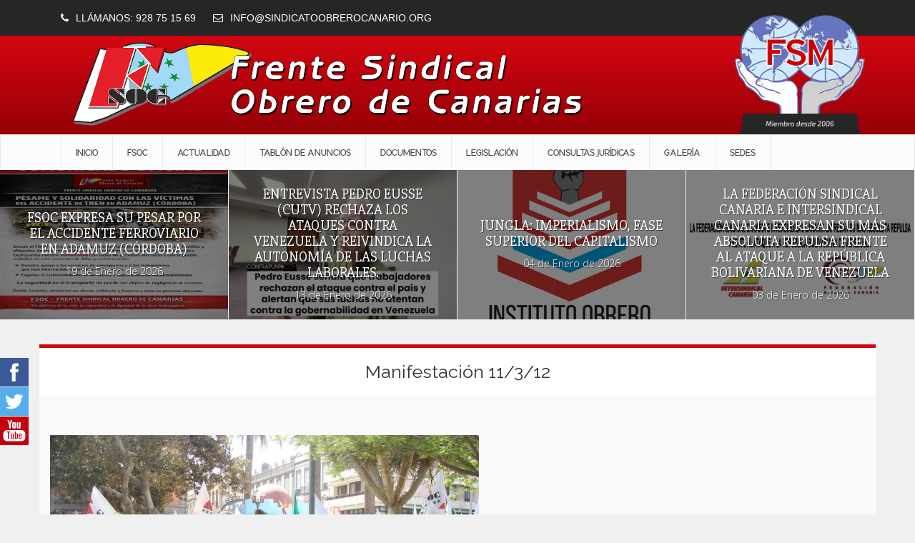

--- FILE ---
content_type: text/html; charset=utf-8
request_url: https://sindicatoobrerocanario.org/es/galeria/manifestacion-11312/6.html
body_size: 13250
content:
<!DOCTYPE html>
<html lang="en">
    <head>
        <meta charset="utf-8">
        <meta http-equiv="X-UA-Compatible" content="IE=edge">
        <meta name="viewport" content="width=device-width, initial-scale=1,  maximum-scale=1">
        <meta name="description" content="">
        <meta name="keywords" content="fsoc,frente sindical obrero de canarias,soc,sindicatos canarios,sindicalismo de clase">
                <!-- The above 3 meta tags *must* come first in the head; any other head content must come *after* these tags -->
        <title>Sindicato Obrero Canario</title>

        <!-- Bootstrap -->
        <link href="/template/estandar/css/bootstrap.min.css" rel="stylesheet">

        <link rel="stylesheet" href="/template/estandar/css/font-awesome.min.css">
        <link rel="stylesheet" href="/template/estandar/css/swipebox.min.css" type="text/css" media="screen" />
        <link rel="stylesheet" href="/template/estandar/css/jquery.bxslider.css" type="text/css" media="screen" />
        <link rel="stylesheet" href="/template/estandar/css/rrssb.css">
        <link rel="stylesheet" href="/template/estandar/css/animate.css" />
        <link rel="stylesheet" href="/template/estandar/css/simple-sidebar.css" rel="stylesheet"><!-- estilo menu lateral canino-->
        <!--<link rel="stylesheet" href="/template/estandar/css/bootstrap-datetimepicker.css" />-->

        <link rel='stylesheet' href='/template/estandar/unitegallery/css/unite-gallery.css' type='text/css' /> 

        <link rel="stylesheet" href="/template/estandar/style.css" type="text/css" media="screen" />
        <link rel="stylesheet" type="text/css" href="/template/estandar/css/social.css" />

        <!-- favicon -->
        <link rel="shortcut icon" href="/template/estandar/icons/favicon.ico" type="image/x-icon">
        <link rel="apple-touch-icon" href="/template/estandar/icons/apple-touch-icon.png">
        <link rel="apple-touch-icon" sizes="57x57" href="/template/estandar/icons/apple-touch-icon-57x57.png">
        <link rel="apple-touch-icon" sizes="72x72" href="/template/estandar/icons/apple-touch-icon-72x72.png">
        <link rel="apple-touch-icon" sizes="76x76" href="/template/estandar/icons/apple-touch-icon-76x76.png">
        <link rel="apple-touch-icon" sizes="114x114" href="/template/estandar/icons/apple-touch-icon-114x114.png">
        <link rel="apple-touch-icon" sizes="120x120" href="/template/estandar/icons/apple-touch-icon-120x120.png">
        <link rel="apple-touch-icon" sizes="144x144" href="/template/estandar/icons/apple-touch-icon-144x144.png">
        <link rel="apple-touch-icon" sizes="152x152" href="/template/estandar/icons/apple-touch-icon-152x152.png">

        <!-- HTML5 shim and Respond.js for IE8 support of HTML5 elements and media queries -->
        <!-- WARNING: Respond.js doesn't work if you view the page via file:// -->
        <!--[if lt IE 9]>
<script src="https://oss.maxcdn.com/html5shiv/3.7.2/html5shiv.min.js"></script>
<script src="https://oss.maxcdn.com/respond/1.4.2/respond.min.js"></script>
<![endif]-->

        <!-- Global site tag (gtag.js) - Google Analytics -->
        <script async src="https://www.googletagmanager.com/gtag/js?id=UA-29997233-1"></script>
        <script>
            window.dataLayer = window.dataLayer || [];
            function gtag(){dataLayer.push(arguments);}
            gtag('js', new Date());

            gtag('config', 'UA-29997233-1');
        </script> 
    </head>
    <body>
        <div id="socialside" class="hidden-xs hidden-sm"></div>
        <header>
            <div class="menu_superior">
                <div class="container">
                    <div class="menu_superior_contacto hidden-sm hidden-xs">
                        <i class="fa fa-phone" aria-hidden="true"></i>llámanos: 928 75 15 69                         <i class="fa fa-envelope-o" aria-hidden="true"></i><a href="">info@sindicatoobrerocanario.org</a>
                    </div>
                </div>
            </div>

            <div class="logotipo  hidden-sm hidden-xs">
                <div class="container">
                    <div class="padre_logo">
                        <div class="logo">
                            <a href="/index.php" >
                                <img src="/cmsAdmin/uploads/o_1bigcu9g61o52a2ddddfgnek6a.png" class="imagen grande">
                            </a>
                        </div>
                        <div class="logo dos">
                            <img src="/cmsAdmin/uploads/o_1biito50r10b11qmdj5410tdu4qa.png" class="imagen">
                        </div>
                    </div>
                </div>
            </div>

            <div class="menu_principal">
                <!-- Menú -->
                <nav class="navbar navbar-default">
                    <div class="container">
                        <div class="navbar-header hidden-lg hidden-md">
                            <button type="button" class="navbar-toggle collapsed" data-toggle="collapse" data-target="#navbar" aria-expanded="false" aria-controls="navbar">
                                <span class="sr-only">Toggle navigation</span>
                                <span class="icon-bar"></span>
                                <span class="icon-bar"></span>
                                <span class="icon-bar"></span>
                            </button>
                            <a class="navbar-brand" href="/index.php">
                                <img src="/template/estandar/images/logo_responsive.png" class="imagen">
                                <p>Frente Sindical Obrero de Canarias</p>
                            </a>
                        </div>

                        <div id="navbar" class="navbar-collapse collapse">
                            <ul class="nav navbar-nav">
                                <li><a href="/index.php" class="">Inicio</a></li><li class="dropdown"><a href="#" class="dropdown-toggle" data-toggle="dropdown" role="button" aria-expanded="true">FSOC</a><ul class="dropdown-menu multi-level" role="menu" aria-labelledby="dropdownMenu"><li><a href="/es/apartados/historia-del-sindicato/291.html" class="">Historia del Sindicato</a></li></ul></li><li><a href="/noticias.html" class="">Actualidad</a></li><li><a href="/tablon-anuncios.html" class="">Tablón de anuncios</a></li><li><a href="/documentos.html" class="">Documentos</a></li><li><a href="/es/apartados/legislacion/288.html" class="">LEGISLACIÓN</a></li><li><a href="/consultas-juridicas.html" class="">Consultas jurídicas</a></li><li class="dropdown"><a href="#" class="dropdown-toggle" data-toggle="dropdown" role="button" aria-expanded="true">Galería</a><ul class="dropdown-menu multi-level" role="menu" aria-labelledby="dropdownMenu"><li><a href="/galeria.html" class="">Galería imágenes</a></li><li><a href="/videos.html" class="">Galería vídeos</a></li></ul></li><li><a href="/oficinas.html" class="">Sedes</a></li>                            </ul>
                        </div>

                    </div>
                </nav>
            </div>
        </header>

                <section class="banner_fijo">

            
            
            <div class="cuadrados noticia0">
                <a href="/es/noticias/fsoc-expresa-su-pesar-por-el-accidente-ferroviario-en-adamuz-cordoba/1048.html">
                    <div class="imagen" style="background-image:url(/cmsAdmin/uploads/o_1jfbvjfon1rdtj221kt71kn1187ua.jpg)">    </div>
                    <div class="oscuridad wrapper-flex">
                        <div class="texto_banner">
                            <div class="padding">
                                <h3>FSOC EXPRESA SU PESAR POR EL ACCIDENTE FERROVIARIO EN ADAMUZ (CÓRDOBA)</h3>
                                <p>19 de Enero de 2026</p> 
                            </div>
                        </div>
                    </div>
                </a>
            </div>

            
            
            <div class="cuadrados noticia1">
                <a href="/es/noticias/entrevista-pedro-eusse-cutv-rechaza-los-ataques-contra-venezuela-y-reivindica-la-autonomia-de-las-luchas-laborales-/1047.html">
                    <div class="imagen" style="background-image:url(/cmsAdmin/uploads/o_1jesljrl91f0c77odl51gnj1dhfa.png)">    </div>
                    <div class="oscuridad wrapper-flex">
                        <div class="texto_banner">
                            <div class="padding">
                                <h3>ENTREVISTA PEDRO EUSSE (CUTV) RECHAZA LOS ATAQUES CONTRA VENEZUELA Y REIVINDICA LA AUTONOMÍA DE LAS LUCHAS LABORALES.</h3>
                                <p>13 de Enero de 2026</p> 
                            </div>
                        </div>
                    </div>
                </a>
            </div>

            
            
            <div class="cuadrados noticia2">
                <a href="/es/noticias/jungla-imperialismo_-fase-superior-del-capitalismo/1046.html">
                    <div class="imagen" style="background-image:url(/cmsAdmin/uploads/o_1je57essc1is71tfslvfevb12hda.png)">    </div>
                    <div class="oscuridad wrapper-flex">
                        <div class="texto_banner">
                            <div class="padding">
                                <h3>JUNGLA: IMPERIALISMO, FASE SUPERIOR DEL CAPITALISMO</h3>
                                <p>04 de Enero de 2026</p> 
                            </div>
                        </div>
                    </div>
                </a>
            </div>

            
            
            <div class="cuadrados noticia3">
                <a href="/es/noticias/-la-federacion-sindical-canaria-e-intersindical-canaria-expresan-su-mas-absoluta-repulsa-frente-al-ataque-a-la-republica-bolivariana-de-venezuela/1045.html">
                    <div class="imagen" style="background-image:url(/cmsAdmin/uploads/o_1je2ijorbo491kb71cri1lhn845a.png)">    </div>
                    <div class="oscuridad wrapper-flex">
                        <div class="texto_banner">
                            <div class="padding">
                                <h3> LA FEDERACIÓN SINDICAL CANARIA E INTERSINDICAL CANARIA EXPRESAN SU MÁS ABSOLUTA REPULSA FRENTE AL ATAQUE A LA REPÚBLICA BOLIVARIANA DE VENEZUELA</h3>
                                <p>03 de Enero de 2026</p> 
                            </div>
                        </div>
                    </div>
                </a>
            </div>

            
            
            <div class="cuadrados noticia4">
                <a href="/es/noticias/contra-el-ataque-del-imperialismo-estadounidense-a-la-republica-bolivariana-de-venezuela/1044.html">
                    <div class="imagen" style="background-image:url(/cmsAdmin/uploads/o_1je28rf815r54ol1vsi1vb211vja.png)">    </div>
                    <div class="oscuridad wrapper-flex">
                        <div class="texto_banner">
                            <div class="padding">
                                <h3>CONTRA EL ATAQUE DEL IMPERIALISMO ESTADOUNIDENSE A LA REPÚBLICA BOLIVARIANA DE VENEZUELA</h3>
                                <p>03 de Enero de 2026</p> 
                            </div>
                        </div>
                    </div>
                </a>
            </div>

            
        </section>

        <div class="separa-30"></div>

 <div class="banner_superior" style="background-image:url('');"></div> 


<section class="bienvenida">
    <div class="container">
        <div class="row">
            <div class=" columna_izquierda ">
                <div>
                    <div class="izquierda">
                         <h1>Manifestación 11/3/12</h1>

                        <div class="cuerpo">
                            <div class="separa-20"></div>
                             
                            <div class="separa-20"></div>

                            <div class="cuerpo_zone">
                                <div class="clearfix"></div>
                                    <!-- GALERIA -->
        
    <div id="gallery">
                
        <img alt="Imagen Galería 0" src="/cmsAdmin/uploads/DSC00466.jpg"
				data-image="/cmsAdmin/uploads/DSC00466.jpg">
        
                
        <img alt="Imagen Galería 1" src="/cmsAdmin/uploads/DSC00436.jpg"
				data-image="/cmsAdmin/uploads/DSC00436.jpg">
        
                
        <img alt="Imagen Galería 2" src="/cmsAdmin/uploads/DSC00452.jpg"
				data-image="/cmsAdmin/uploads/DSC00452.jpg">
        
                
        <img alt="Imagen Galería 3" src="/cmsAdmin/uploads/DSC00453.jpg"
				data-image="/cmsAdmin/uploads/DSC00453.jpg">
        
                
        <img alt="Imagen Galería 4" src="/cmsAdmin/uploads/DSC00454.jpg"
				data-image="/cmsAdmin/uploads/DSC00454.jpg">
        
                
        <img alt="Imagen Galería 5" src="/cmsAdmin/uploads/DSC00462.jpg"
				data-image="/cmsAdmin/uploads/DSC00462.jpg">
        
                
        <img alt="Imagen Galería 6" src="/cmsAdmin/uploads/DSC00480.jpg"
				data-image="/cmsAdmin/uploads/DSC00480.jpg">
        
                
        <img alt="Imagen Galería 7" src="/cmsAdmin/uploads/DSC00482.jpg"
				data-image="/cmsAdmin/uploads/DSC00482.jpg">
        
                
        <img alt="Imagen Galería 8" src="/cmsAdmin/uploads/DSC00484.jpg"
				data-image="/cmsAdmin/uploads/DSC00484.jpg">
        
                
        <img alt="Imagen Galería 9" src="/cmsAdmin/uploads/DSC00485.jpg"
				data-image="/cmsAdmin/uploads/DSC00485.jpg">
        
                
        <img alt="Imagen Galería 10" src="/cmsAdmin/uploads/DSC00495.jpg"
				data-image="/cmsAdmin/uploads/DSC00495.jpg">
        
                
        <img alt="Imagen Galería 11" src="/cmsAdmin/uploads/DSC00505.jpg"
				data-image="/cmsAdmin/uploads/DSC00505.jpg">
        
                
        <img alt="Imagen Galería 12" src="/cmsAdmin/uploads/DSC00510.jpg"
				data-image="/cmsAdmin/uploads/DSC00510.jpg">
        
                
        <img alt="Imagen Galería 13" src="/cmsAdmin/uploads/DSC00513.jpg"
				data-image="/cmsAdmin/uploads/DSC00513.jpg">
        
                
        <img alt="Imagen Galería 14" src="/cmsAdmin/uploads/DSC00517.jpg"
				data-image="/cmsAdmin/uploads/DSC00517.jpg">
        
                
        <img alt="Imagen Galería 15" src="/cmsAdmin/uploads/DSC00519.jpg"
				data-image="/cmsAdmin/uploads/DSC00519.jpg">
        
                
        <img alt="Imagen Galería 16" src="/cmsAdmin/uploads/DSC00533.jpg"
				data-image="/cmsAdmin/uploads/DSC00533.jpg">
        
                
        <img alt="Imagen Galería 17" src="/cmsAdmin/uploads/DSC00537.jpg"
				data-image="/cmsAdmin/uploads/DSC00537.jpg">
        
                
        <img alt="Imagen Galería 18" src="/cmsAdmin/uploads/DSC00574.jpg"
				data-image="/cmsAdmin/uploads/DSC00574.jpg">
        
                
        <img alt="Imagen Galería 19" src="/cmsAdmin/uploads/DSC00585.jpg"
				data-image="/cmsAdmin/uploads/DSC00585.jpg">
        
                
        <img alt="Imagen Galería 20" src="/cmsAdmin/uploads/DSC00589.jpg"
				data-image="/cmsAdmin/uploads/DSC00589.jpg">
        
                
        <img alt="Imagen Galería 21" src="/cmsAdmin/uploads/DSC00602.jpg"
				data-image="/cmsAdmin/uploads/DSC00602.jpg">
        
                
        <img alt="Imagen Galería 22" src="/cmsAdmin/uploads/DSC00644.jpg"
				data-image="/cmsAdmin/uploads/DSC00644.jpg">
        
                
        <img alt="Imagen Galería 23" src="/cmsAdmin/uploads/DSC00664.jpg"
				data-image="/cmsAdmin/uploads/DSC00664.jpg">
        
                
        <img alt="Imagen Galería 24" src="/cmsAdmin/uploads/DSC00738.jpg"
				data-image="/cmsAdmin/uploads/DSC00738.jpg">
        
            </div>
                                    <div class="clearfix"></div>
                            </div>
                        </div>


                    </div>
                </div>
            </div>


            <div class="clearfix"></div>

        </div>
    </div>
</section><div class="separa-30"></div>
<div class="clearfix"></div>

<section class="iconos">
    <div class="padre_imagen">
        <div class="imagen" style="background-image:url(/cmsAdmin/uploads/o_1c1pn6s3aiik14il1a01joa16f2a.jpg)">
            <div class="blanco"></div>
        </div>
        <div class="container">
            <ul class="bxslider">
                                <li>
                    <div class="contenedor">
                        <a href="http://www.wftucentral.org/?lang=es">
                            <img src="/cmsAdmin/uploads/o_1bi3nc5k01ffutbs14341v6eoj6a.jpg" class="imagen"/>
                        </a>
                    </div>
                </li>
                                <li>
                    <div class="contenedor">
                        <a href="https://comitefsm.org/?pruebas=1">
                            <img src="/cmsAdmin/uploads/o_1g29nkerhr7u5l81ui2gqugba.png" class="imagen"/>
                        </a>
                    </div>
                </li>
                                <li>
                    <div class="contenedor">
                        <a href="https://www.sindicalistasdebase.es/canarias/">
                            <img src="/cmsAdmin/uploads/o_1g3qrcpq61c6b1c95dgn1vbu11lga.png" class="imagen"/>
                        </a>
                    </div>
                </li>
                                <li>
                    <div class="contenedor">
                        <a href="http://intersindicalcanaria.info/">
                            <img src="/cmsAdmin/uploads/o_1bgqleb8850c1vekaqd5nd2mbi.jpg" class="imagen"/>
                        </a>
                    </div>
                </li>
                                <li>
                    <div class="contenedor">
                        <a href="http://www.pensionistas.info/web/es">
                            <img src="/cmsAdmin/uploads/o_1bi3mrkqg1et81n6f10b714uh920a.png" class="imagen"/>
                        </a>
                    </div>
                </li>
                                <li>
                    <div class="contenedor">
                        <a href="http://sindicatcos.cat/">
                            <img src="/cmsAdmin/uploads/o_1bi3n5insa5m1kpd1h6b16310lla.jpg" class="imagen"/>
                        </a>
                    </div>
                </li>
                                <li>
                    <div class="contenedor">
                        <a href="https://sindicato25marzo.es/">
                            <img src="/cmsAdmin/uploads/o_1irp4n19d8ps4gq1oajn7a109pa.png" class="imagen"/>
                        </a>
                    </div>
                </li>
                                <li>
                    <div class="contenedor">
                        <a href="http://www.unidaddeclase.org/">
                            <img src="/cmsAdmin/uploads/o_1bgqleb881kfci061ceepon10o6g.jpg" class="imagen"/>
                        </a>
                    </div>
                </li>
                                <li>
                    <div class="contenedor">
                        <a href="http://cutgaliza.org/">
                            <img src="/cmsAdmin/uploads/o_1bgqleb881mi4152hbe7u3713n8h.jpg" class="imagen"/>
                        </a>
                    </div>
                </li>
                                <li>
                    <div class="contenedor">
                        <a href="http://www.stei.cat/inici/">
                            <img src="/cmsAdmin/uploads/o_1bu8ave0dgatgnl1dbg70crbua.png" class="imagen"/>
                        </a>
                    </div>
                </li>
                                <li>
                    <div class="contenedor">
                        <a href="http://steilas.eus/es/">
                            <img src="/cmsAdmin/uploads/o_1bu8b17tb1q98csg1799i7211kpa.jpg" class="imagen"/>
                        </a>
                    </div>
                </li>
                                <li>
                    <div class="contenedor">
                        <a href="http://iac.cat/">
                            <img src="/cmsAdmin/uploads/o_1bu8b3dnh2bk1eql1qh2sst1gfda.jpg" class="imagen"/>
                        </a>
                    </div>
                </li>
                                <li>
                    <div class="contenedor">
                        <a href="http://www.cut-tuzsa.org/">
                            <img src="/cmsAdmin/uploads/o_1c58od16g1rjn15p5c771t2b1mjga.jpg" class="imagen"/>
                        </a>
                    </div>
                </li>
                                <li>
                    <div class="contenedor">
                        <a href="https://www.esk.eus/index.php/es/">
                            <img src="/cmsAdmin/uploads/o_1c6upu8of1r8ri0ipht108vcsda.jpg" class="imagen"/>
                        </a>
                    </div>
                </li>
                                <li>
                    <div class="contenedor">
                        <a href="http://luchainternacionalista.org/?lang=es">
                            <img src="/cmsAdmin/uploads/o_1c7tb8t9c1v4smcu16grph3d1a.jpg" class="imagen"/>
                        </a>
                    </div>
                </li>
                                <li>
                    <div class="contenedor">
                        <a href="http://www.soa-sta.org/">
                            <img src="/cmsAdmin/uploads/o_1cirf2ibpl1n1kj0s821eue18nla.png" class="imagen"/>
                        </a>
                    </div>
                </li>
                                <li>
                    <div class="contenedor">
                        <a href="http://www.lab.eus/es/inicio">
                            <img src="/cmsAdmin/uploads/o_1dotsk1v11e4i1g201obc14rd1gkqa.png" class="imagen"/>
                        </a>
                    </div>
                </li>
                                <li>
                    <div class="contenedor">
                        <a href="https://www.sindicatoast.org/">
                            <img src="/cmsAdmin/uploads/o_1eq0nqkki8hh1pd01ch1kekc6ha.png" class="imagen"/>
                        </a>
                    </div>
                </li>
                                <li>
                    <div class="contenedor">
                        <a href="https://www.ctasindicato.es/#">
                            <img src="/cmsAdmin/uploads/o_1bi3mst151osku7v3ob1975a6ja.jpg" class="imagen"/>
                        </a>
                    </div>
                </li>
                                <li>
                    <div class="contenedor">
                        <a href="http://www.pamehellas.gr/index.php/es/">
                            <img src="/cmsAdmin/uploads/o_1bi3n7qlb1r5thcsg8m1l0n1b1na.jpg" class="imagen"/>
                        </a>
                    </div>
                </li>
                                <li>
                    <div class="contenedor">
                        <a href="https://centralsindicalunitaria.wordpress.com/inicio/">
                            <img src="/cmsAdmin/uploads/o_1bi3mueiq14th1hpj1tbd1civ470a.png" class="imagen"/>
                        </a>
                    </div>
                </li>
                                <li>
                    <div class="contenedor">
                        <a href="http://csi-asturies.org/es/">
                            <img src="/cmsAdmin/uploads/o_1bi3n1ebt1ri3g2612ak1d9njfma.png" class="imagen"/>
                        </a>
                    </div>
                </li>
                                <li>
                    <div class="contenedor">
                        <a href="http://www.intersindical-csc.cat/">
                            <img src="/cmsAdmin/uploads/o_1bi3n2jok55v1q4ckm2eip1ba1a.gif" class="imagen"/>
                        </a>
                    </div>
                </li>
                                <li>
                    <div class="contenedor">
                        <a href="http://coordinadorasindicalde.apps-1and1.net/">
                            <img src="/cmsAdmin/uploads/o_1bi3n3lu261s1bkrud7roh1s69a.jpg" class="imagen"/>
                        </a>
                    </div>
                </li>
                                <li>
                    <div class="contenedor">
                        <a href="http://sindicatoandaluz.info/">
                            <img src="/cmsAdmin/uploads/o_1bgqleb8818pu1gqobeu1nvs11idf.jpg" class="imagen"/>
                        </a>
                    </div>
                </li>
                            </ul>

        </div>

    </div>

    <div class="mas prensa">
        <a href="/prensa-digital.html" class="btn">- Ver toda la prensa digital -</a>
    </div>
    
    <div class="sliders-wrapper">
        <a id="slider-prev" class="hidden-md hidden-sm hidden-xs"></a>
        <a id="slider-next" class="hidden-md hidden-sm hidden-xs"></a>
    </div>
    <div class="cobertura"></div>
</section>

<footer>
    <div class="footer_superior">
        <div class="container">
            <div class="separa-40 hidden-md hidden-sm hidden-xs"></div>
            <div class="separa-30 visible-md"></div>
            <div class="separa-20 visible-sm visible-xs"></div>
            <p class="copi">Copyright 2017 - Sindicato Obrero Canario FSOC - Todos los derechos reservados</p>
            <div>
                <p class="menu">

                    <a class="enlace-otros" href='javascript:void(0)' data-toggle='modal' data-target='#aviso-legal'>Aviso Legal</a>&nbsp;&nbsp;|&nbsp;&nbsp;<a class="enlace-otros" href='javascript:void(0)' data-toggle='modal' data-target='#politica-de-privacidad'>Política de Privacidad</a>&nbsp;&nbsp;|&nbsp;&nbsp;<a class="enlace-otros" href='javascript:void(0)' data-toggle='modal' data-target='#sobre-nosotros'>Sobre nosotros</a>&nbsp;&nbsp;|&nbsp;&nbsp;<a class="enlace-otros" href='javascript:void(0)' data-toggle='modal' data-target='#contacto'>Contacto</a>
                </p>
            </div>
            <div class="separa-30 hidden-md hidden-sm hidden-xs"></div>
            <div class="separa-20 visible-md"></div>
            <div class="separa-20 visible-sm visible-xs"></div>
            <div class="redes">
                <ul class="list-inline">
                                                            <li>
                        <a href="https://www.facebook.com/FrenteSindicalObreroDeCanarias">
                            <i class="fa fa-facebook pie-red" aria-hidden="true"></i>
                        </a>
                    </li>
                                        <li>
                        <a href="https://twitter.com/_FSOC">
                            <i class="fa fa-twitter pie-red" aria-hidden="true"></i>
                        </a>
                    </li>
                                        <li>
                        <a href="https://www.youtube.com/@sindicatoobrerocanario/videos">
                            <i class="fa fa-youtube pie-red" aria-hidden="true"></i>
                        </a>
                    </li>
                                        <li>
                        <a href="https://www.instagram.com/fsoc_soc/">
                            <i class="fa fa-instagram pie-red" aria-hidden="true"></i>
                        </a>
                    </li>
                                        <li>
                        <a href="https://x.com/INFO_FSOC">
                            <i class="fa fa-twitter pie-red" aria-hidden="true"></i>
                        </a>
                    </li>
                                    </ul>
            </div>
            <div class="separa-40 hidden-md hidden-sm hidden-xs"></div>
            <div class="separa-30 visible-md"></div>
            <div class="separa-20 visible-sm visible-xs"></div>
            <div class="padre_imagen visible-sm visible-xs">
                <img src="/template/estandar/images/logo.png" class="imagen"/>
            </div>
        </div>
    </div>

    <div class="footer_inferior">
        <div class="container">
            <div class="separa-20 hidden-md hidden-sm hidden-xs"></div>
            <div class="separa-10 visible-md visible-sm visible-xs"></div>
            <p>Página web realizada por &nbsp;<a href="http://weblaspalmas.es/" target="_blank">Web Las Palmas</a></p>
            <div class="separa-20 hidden-md hidden-sm hidden-xs"></div>
            <div class="separa-10 visible-md visible-sm visible-xs"></div>
        </div>
    </div>

    <div class="modal fade" id="aviso-legal" tabindex="-1" role="dialog" aria-labelledby="myModalLabel">
    <div class="modal-dialog" role="document">
        <div class="modal-content">
            <div class="modal-header">
                <button type="button" class="close" data-dismiss="modal" aria-label="Close"><span aria-hidden="true">&times;</span></button>
                <h4 class="modal-title" id="myModalLabel">Aviso Legal</h4>
            </div>
            <div class="modal-body">
                <p><p style="margin-left:0px; margin-right:0px"><strong>DATOS IDENTIFICATIVOS</strong></p>

<p style="margin-left:0px; margin-right:0px; text-align:justify">En cumplimiento con el deber de informaci&oacute;n recogido en art&iacute;culo 10 de la Ley 34/2002, de 11 de julio, de Servicios de la Sociedad de la Informaci&oacute;n y del Comercio Electr&oacute;nico, a continuaci&oacute;n se reflejan los siguientes datos: la empresa titular de dominio web es Frente Sindical Obrero de Canarias (en adelante FSOC), con domicilio a estos efectos en Avenida de Canarias 13, 3&ordm; locales 16 y 17, 35110 Santa Luc&iacute;a de Tirajana n&uacute;mero de C.I.F.: G-35728518. Correo electr&oacute;nico de contacto: info@sindicatoobrerocanario.org</p>

<p style="margin-left:0px; margin-right:0px; text-align:justify"><strong>USUARIOS</strong></p>

<p style="margin-left:0px; margin-right:0px; text-align:justify">El acceso y/o uso de este portal de FSOC atribuye la condici&oacute;n de USUARIO, que acepta, desde dicho acceso y/o uso, las Condiciones Generales de Uso aqu&iacute; reflejadas. Las citadas Condiciones ser&aacute;n de aplicaci&oacute;n independientemente de las Condiciones Generales de Contrataci&oacute;n que en su caso resulten de obligado cumplimiento.</p>

<p style="margin-left:0px; margin-right:0px; text-align:justify"><strong>USO DEL PORTAL</strong></p>

<p style="margin-left:0px; margin-right:0px; text-align:justify"><a href="https://www.sindicatoobrerocanario.org/" target="_blank">www.sindicatoobrerocanario.org</a> proporciona el acceso a multitud de informaciones, servicios, programas o datos (en adelante, &quot;los contenidos&quot;) en Internet pertenecientes a FSOC o a sus licenciantes a los que el USUARIO pueda tener acceso. El USUARIO asume la responsabilidad del uso del portal. Dicha responsabilidad se extiende al registro que fuese necesario para acceder a determinados servicios o contenidos.<br />
En dicho registro el USUARIO ser&aacute; responsable de aportar informaci&oacute;n veraz y l&iacute;cita. Como consecuencia de este registro, al USUARIO se le puede proporcionar una contrase&ntilde;a de la que ser&aacute; responsable, comprometi&eacute;ndose a hacer un uso diligente y confidencial de la misma. El USUARIO se compromete a hacer un uso adecuado de los contenidos y servicios (como por ejemplo servicios de chat, foros de discusi&oacute;n o grupos de noticias) que Nombre de la empresa creadora del sitio web ofrece a trav&eacute;s de su portal y con car&aacute;cter enunciativo pero no limitativo, a no emplearlos para (I) incurrir en actividades il&iacute;citas, ilegales o contrarias a la buena fe y al orden p&uacute;blico; (II) difundir contenidos o propaganda de car&aacute;cter racista, xen&oacute;fobo, pornogr&aacute;fico-ilegal, de apolog&iacute;a del terrorismo o atentatorio contra los derechos humanos; (III) provocar da&ntilde;os en los sistemas f&iacute;sicos y l&oacute;gicos de www.weblaspalmas.es , de sus proveedores o de terceras personas, introducir o difundir en la red virus inform&aacute;ticos o cualesquiera otros sistemas f&iacute;sicos o l&oacute;gicos que sean susceptibles de provocar los da&ntilde;os anteriormente mencionados; (IV) intentar acceder y, en su caso, utilizar las cuentas de correo electr&oacute;nico de otros usuarios y modificar o manipular sus mensajes. Web Las Palmas se reserva el derecho de retirar todos aquellos comentarios y aportaciones que vulneren el respeto a la dignidad de la persona, que sean discriminatorios, xen&oacute;fobos, racistas, pornogr&aacute;ficos, que atenten contra la juventud o la infancia, el orden o la seguridad p&uacute;blica o que, a su juicio, no resultaran adecuados para su publicaci&oacute;n. En cualquier caso, FSOC no ser&aacute; responsable de las opiniones vertidas por los usuarios a trav&eacute;s de los foros, chats, u otras herramientas de participaci&oacute;n.</p>

<p style="margin-left:0px; margin-right:0px; text-align:justify"><strong>PROTECCI&Oacute;N DE DATOS</strong></p>

<p style="margin-left:0px; margin-right:0px; text-align:justify">FSOC cumple con las directrices de la Ley Org&aacute;nica 15/1999 de 13 de diciembre de Protecci&oacute;n de Datos de Car&aacute;cter Personal, el Real Decreto 1720/2007 de 21 de diciembre por el que se aprueba el Reglamento de desarrollo de la Ley Org&aacute;nica y dem&aacute;s normativa vigente en cada momento, y vela por garantizar un correcto uso y tratamiento de los datos personales del usuario. Para ello, junto a cada formulario de recabo de datos de car&aacute;cter personal, en los servicios que el usuario pueda solicitar a info@sindicatoobrerocanario.org, har&aacute; saber al usuario de la existencia y aceptaci&oacute;n de las condiciones particulares del tratamiento de sus datos en cada caso, inform&aacute;ndole de la responsabilidad del fichero creado, la direcci&oacute;n del responsable, la posibilidad de ejercer sus derechos de acceso, rectificaci&oacute;n, cancelaci&oacute;n u oposici&oacute;n, la finalidad del tratamiento y las comunicaciones de datos a terceros en su caso.<br />
Asimismo, FSOC informa que da cumplimiento a la Ley 34/2002 de 11 de julio, de Servicios de la Sociedad de la Informaci&oacute;n y el Comercio Electr&oacute;nico y le solicitar&aacute; su consentimiento al tratamiento de su correo electr&oacute;nico con fines comerciales en cada momento.</p>

<p style="margin-left:0px; margin-right:0px; text-align:justify"><strong>PROPIEDAD INTELECTUAL E INDUSTRIAL</strong></p>

<p style="margin-left:0px; margin-right:0px; text-align:justify">FSOC por s&iacute; o como cesionaria, es titular de todos los derechos de propiedad intelectual e industrial de su p&aacute;gina web, as&iacute; como de los elementos contenidos en la misma (a t&iacute;tulo enunciativo, im&aacute;genes, sonido, audio, v&iacute;deo, software o textos; marcas o logotipos, combinaciones de colores, estructura y dise&ntilde;o, selecci&oacute;n de materiales usados, programas de ordenador necesarios para su funcionamiento, acceso y uso, etc.), titularidad de FSOC o bien de sus licenciantes.<br />
Todos los derechos reservados. En virtud de lo dispuesto en los art&iacute;culos 8 y 32.1, p&aacute;rrafo segundo, de la Ley de Propiedad Intelectual, quedan expresamente prohibidas la reproducci&oacute;n, la distribuci&oacute;n y la comunicaci&oacute;n p&uacute;blica, incluida su modalidad de puesta a disposici&oacute;n, de la totalidad o parte de los contenidos de esta p&aacute;gina web, con fines comerciales, en cualquier soporte y por cualquier medio t&eacute;cnico, sin la autorizaci&oacute;n de FSOC. El USUARIO se compromete a respetar los derechos de Propiedad Intelectual e Industrial titularidad de FSOC. Podr&aacute; visualizar los elementos del portal e incluso imprimirlos, copiarlos y almacenarlos en el disco duro de su ordenador o en cualquier otro soporte f&iacute;sico siempre y cuando sea, &uacute;nica y exclusivamente, para su uso personal y privado. El USUARIO deber&aacute; abstenerse de suprimir, alterar, eludir o manipular cualquier dispositivo de protecci&oacute;n o sistema de seguridad que estuviera instalado en el las p&aacute;ginas de FSOC.</p>

<p style="margin-left:0px; margin-right:0px; text-align:justify"><strong>EXCLUSI&Oacute;N DE GARANT&Iacute;AS Y RESPONSABILIDADES</strong></p>

<p style="margin-left:0px; margin-right:0px; text-align:justify">FSOC no se hace responsable, en ning&uacute;n caso, de los da&ntilde;os y perjuicios de cualquier naturaleza que pudieran ocasionar, a t&iacute;tulo enunciativo: errores u omisiones en los contenidos, falta de disponibilidad del portal o la transmisi&oacute;n de virus o programas maliciosos o lesivos en los contenidos, a pesar de haber adoptado todas las medidas tecnol&oacute;gicas necesarias para evitarlo.</p>

<p style="margin-left:0px; margin-right:0px; text-align:justify"><strong>MODIFICACIONES</strong></p>

<p style="margin-left:0px; margin-right:0px; text-align:justify">FSOC se reserva el derecho de efectuar sin previo aviso las modificaciones que considere oportunas en su portal, pudiendo cambiar, suprimir o a&ntilde;adir tanto los contenidos y servicios que se presten a trav&eacute;s de la misma como la forma en la que &eacute;stos aparezcan presentados o localizados en su portal.</p>

<p style="margin-left:0px; margin-right:0px; text-align:justify"><strong>ENLACES</strong></p>

<p style="margin-left:0px; margin-right:0px; text-align:justify">En el caso de que en www.sindicatoobrerocanario.org se dispusiesen enlaces o hiperv&iacute;nculos hac&iacute;a otros sitios de Internet, FSOC no ejercer&aacute; ning&uacute;n tipo de control sobre dichos sitios y contenidos. En ning&uacute;n caso FSOC asumir&aacute; responsabilidad alguna por los contenidos de alg&uacute;n enlace perteneciente a un sitio web ajeno, ni garantizar&aacute; la disponibilidad t&eacute;cnica, calidad, fiabilidad, exactitud, amplitud, veracidad, validez y constitucionalidad de cualquier material o informaci&oacute;n contenida en ninguno de dichos hiperv&iacute;nculos u otros sitios de Internet.<br />
Igualmente la inclusi&oacute;n de estas conexiones externas no implicar&aacute; ning&uacute;n tipo de asociaci&oacute;n, fusi&oacute;n o participaci&oacute;n con las entidades conectadas.</p>

<p style="margin-left:0px; margin-right:0px; text-align:justify"><strong>DERECHO DE EXCLUSI&Oacute;N</strong></p>

<p style="margin-left:0px; margin-right:0px; text-align:justify">FSOC se reserva el derecho a denegar o retirar el acceso a portal y/o los servicios ofrecidos sin necesidad de preaviso, a instancia propia o de un tercero, a aquellos usuarios que incumplan las presentes Condiciones Generales de Uso.</p>

<p style="margin-left:0px; margin-right:0px; text-align:justify"><strong>GENERALIDADES</strong></p>

<p style="margin-left:0px; margin-right:0px; text-align:justify">FSOC perseguir&aacute; el incumplimiento de las presentes condiciones as&iacute; como cualquier utilizaci&oacute;n indebida de su portal ejerciendo todas las acciones civiles y penales que le puedan corresponder en derecho.</p>

<p style="margin-left:0px; margin-right:0px; text-align:justify"><br />
<strong>MODIFICACI&Oacute;N DE LAS PRESENTES CONDICIONES Y DURACI&Oacute;N</strong></p>

<p style="margin-left:0px; margin-right:0px; text-align:justify">FSOC podr&aacute; modificar en cualquier momento las condiciones aqu&iacute; determinadas, siendo debidamente publicadas como aqu&iacute; aparecen.<br />
La vigencia de las citadas condiciones ir&aacute; en funci&oacute;n de su exposici&oacute;n y estar&aacute;n vigentes hasta debidamente publicadas que sean modificadas por otras.</p>

<p style="margin-left:0px; margin-right:0px; text-align:justify"><strong>LEGISLACI&Oacute;N APLICABLE Y JURISDICCI&Oacute;N</strong></p>

<p style="margin-left:0px; margin-right:0px; text-align:justify">La relaci&oacute;n entre FSOC y el USUARIO se regir&aacute; por la normativa espa&ntilde;ola vigente y cualquier controversia se someter&aacute; a los Juzgados y tribunales de la ciudad de Las Palmas de Gran Canaria.<br />
<br />
Aviso Legal redactado siguiendo el Modelo de Aviso Legal web de Espa&ntilde;a</p>
</p>
            </div>
            <div class="modal-footer">
                <button type="button" class="btn btn-default" data-dismiss="modal">Cerrar ventana</button>
            </div>
        </div>
    </div>
</div>
<div class="modal fade" id="politica-de-privacidad" tabindex="-1" role="dialog" aria-labelledby="myModalLabel">
    <div class="modal-dialog" role="document">
        <div class="modal-content">
            <div class="modal-header">
                <button type="button" class="close" data-dismiss="modal" aria-label="Close"><span aria-hidden="true">&times;</span></button>
                <h4 class="modal-title" id="myModalLabel">Política de Privacidad</h4>
            </div>
            <div class="modal-body">
                <p><p style="text-align:justify"><strong>POL&Iacute;TICA DE PRIVACIDAD</strong></p>

<p style="text-align:justify">El presente Pol&iacute;tica de Privacidad establece los t&eacute;rminos en que FRENTE SINDICAL OBRERO DE CANARIAS usa y protege la informaci&oacute;n que es proporcionada por sus usuarios al momento de utilizar su sitio web. Esta compa&ntilde;&iacute;a est&aacute; comprometida con la seguridad de los datos de sus usuarios. Cuando le pedimos llenar los campos de informaci&oacute;n personal con la cual usted pueda ser identificado, lo hacemos asegurando que s&oacute;lo se emplear&aacute; de acuerdo con los t&eacute;rminos de este documento. Sin embargo esta Pol&iacute;tica de Privacidad puede cambiar con el tiempo o ser actualizada por lo que le recomendamos y enfatizamos revisar continuamente esta p&aacute;gina para asegurarse que est&aacute; de acuerdo con dichos cambios.</p>

<p style="text-align:justify"><strong>Informaci&oacute;n que es recogida</strong></p>

<p style="text-align:justify">Nuestro sitio web podr&aacute; recoger informaci&oacute;n personal por ejemplo: Nombre,&nbsp; informaci&oacute;n de contacto como&nbsp; su direcci&oacute;n de correo electr&oacute;nica e informaci&oacute;n demogr&aacute;fica. As&iacute; mismo cuando sea necesario podr&aacute; ser requerida informaci&oacute;n espec&iacute;fica para procesar alg&uacute;n pedido o realizar una entrega o facturaci&oacute;n.</p>

<p style="text-align:justify"><strong>Uso de la informaci&oacute;n recogida</strong></p>

<p style="text-align:justify">Nuestro sitio web emplea la informaci&oacute;n con el fin de proporcionar el mejor servicio posible, particularmente para mantener un registro de usuarios, de pedidos en caso que aplique, y mejorar nuestros productos y servicios. &nbsp;Es posible que sean enviados correos electr&oacute;nicos peri&oacute;dicamente a trav&eacute;s de nuestro sitio con ofertas especiales, nuevos productos y otra informaci&oacute;n publicitaria que consideremos relevante para usted o que pueda brindarle alg&uacute;n beneficio, estos correos electr&oacute;nicos ser&aacute;n enviados a la direcci&oacute;n que usted proporcione y podr&aacute;n ser cancelados en cualquier momento.</p>

<p style="text-align:justify">FRENTE SINDICAL OBRERO DE CANARIAS est&aacute; altamente comprometido para cumplir con el compromiso de mantener su informaci&oacute;n segura. Usamos los sistemas m&aacute;s avanzados y los actualizamos constantemente para asegurarnos que no exista ning&uacute;n acceso no autorizado.</p>

<p style="text-align:justify"><strong>Cookies</strong></p>

<p style="text-align:justify">Una cookie se refiere a un fichero que es enviado con la finalidad de solicitar permiso para almacenarse en su ordenador, al aceptar dicho fichero se crea y la cookie sirve entonces para tener informaci&oacute;n respecto al tr&aacute;fico web, y tambi&eacute;n facilita las futuras visitas a una web recurrente. Otra funci&oacute;n que tienen las cookies es que con ellas las web pueden reconocerte individualmente y por tanto brindarte el mejor servicio personalizado de su web.</p>

<p style="text-align:justify">Nuestro <a href="https://www.sindicatoobrerocanario.org/" target="_blank">sitio web</a> emplea las cookies para poder identificar las p&aacute;ginas que son visitadas y su frecuencia. Esta informaci&oacute;n es empleada &uacute;nicamente para an&aacute;lisis estad&iacute;stico y despu&eacute;s la informaci&oacute;n se elimina de forma permanente. Usted puede eliminar las cookies en cualquier momento desde su ordenador. Sin embargo las cookies ayudan a proporcionar un mejor servicio de los sitios web, est&aacute;s no dan acceso a informaci&oacute;n de su ordenador ni de usted, a menos de que usted as&iacute; lo quiera y la proporcione directamente. Usted puede aceptar o negar el uso de cookies, sin embargo la mayor&iacute;a de navegadores aceptan cookies autom&aacute;ticamente pues sirve para tener un mejor servicio web. Tambi&eacute;n usted puede cambiar la configuraci&oacute;n de su ordenador para declinar las cookies. Si se declinan es posible que no pueda utilizar algunos de nuestros servicios.</p>

<p style="text-align:justify"><strong>Enlaces a Terceros</strong></p>

<p style="text-align:justify">Este sitio web pudiera contener en laces a otros sitios que pudieran ser de su inter&eacute;s. Una vez que usted de clic en estos enlaces y abandone nuestra p&aacute;gina, ya no tenemos control sobre al sitio al que es redirigido y por lo tanto no somos responsables de los t&eacute;rminos o privacidad ni de la protecci&oacute;n de sus datos en esos otros sitios terceros. Dichos sitios est&aacute;n sujetos a sus propias pol&iacute;ticas de privacidad por lo cual es recomendable que los consulte para confirmar que usted est&aacute; de acuerdo con estas.</p>

<p style="text-align:justify"><strong>Control de su informaci&oacute;n personal</strong></p>

<p style="text-align:justify">En cualquier momento usted puede restringir la recopilaci&oacute;n o el uso de la informaci&oacute;n personal que es proporcionada a nuestro sitio web.&nbsp; Cada vez que se le solicite rellenar un formulario, como el de alta de usuario, puede marcar o desmarcar la opci&oacute;n de recibir informaci&oacute;n por correo electr&oacute;nico. &nbsp;En caso de que haya marcado la opci&oacute;n de recibir nuestro bolet&iacute;n o publicidad usted puede cancelarla en cualquier momento.</p>

<p style="text-align:justify">Esta compa&ntilde;&iacute;a no vender&aacute;, ceder&aacute; ni distribuir&aacute; la informaci&oacute;n personal que es recopilada sin su consentimiento, salvo que sea requerido por un juez con un orden judicial.</p>

<p style="text-align:justify">FRENTE SINDICAL OBRERO DE CANARIAS Se reserva el derecho de cambiar los t&eacute;rminos de la presente Pol&iacute;tica de Privacidad en cualquier momento.</p>
</p>
            </div>
            <div class="modal-footer">
                <button type="button" class="btn btn-default" data-dismiss="modal">Cerrar ventana</button>
            </div>
        </div>
    </div>
</div>
<div class="modal fade" id="sobre-nosotros" tabindex="-1" role="dialog" aria-labelledby="myModalLabel">
    <div class="modal-dialog" role="document">
        <div class="modal-content">
            <div class="modal-header">
                <button type="button" class="close" data-dismiss="modal" aria-label="Close"><span aria-hidden="true">&times;</span></button>
                <h4 class="modal-title" id="myModalLabel">Sobre nosotros</h4>
            </div>
            <div class="modal-body">
                <p><p style="text-align:center"><a href="https://www.sindicatoobrerocanario.org/" target="_blank"><img alt="" height="238" src="/cmsAdmin/uploads/wysiwyg/images/logo%20fsoc%20sin%20fondo.png" width="512" /></a></p>

<p style="margin-left:0px; margin-right:0px">&nbsp;</p>

<p style="margin-left:0px; margin-right:0px">El FRENTE SINDICAL OBRERO CANARIO (FSOC) es un sindicato canario, que tiene una experiencia de m&aacute;s de 48 a&ntilde;os en el sindicalismo comprometido y de clase en Canarias.</p>

<p style="margin-left:0px; margin-right:0px; text-align:justify">El Sindicato Obrero Canario comienza a organizarse en condiciones de clandestinidad en torno a los despachos de diferentes abogados laboralistas y al calor de las luchas obreras que se producen en Canarias en los a&ntilde;os setenta. No es hasta Junio de 1977 que puede presentarse ante los trabajadores como organizaci&oacute;n sindical en condiciones de &quot;legalidad&quot;. Durante esos a&ntilde;os el SOC desarrolla una intensa labor en defensa de los derechos trabajadores y de las libertades democr&aacute;ticas entendiendo como fundamental la lucha por el derecho a la Autodeterminaci&oacute;n de Canarias y por el Socialismo.</p>

<p style="margin-left:0px; margin-right:0px; text-align:justify">A partir de la &quot;legalizaci&oacute;n &quot;comenzamos una tarea de vertebraci&oacute;n y crecimiento en el conjunto del Archipi&eacute;lago. El SOC se gana la confianza de importantes capas de trabajadores, b&aacute;sicamente entre los m&aacute;s desfavorecidos del tejido productivo, lo que le sit&uacute;a entre las organizaciones que en esos a&ntilde;os luchan en Canarias, como un punto de referencia y nos permite alcanzar cuotas de respeto y representaci&oacute;n entre los trabajadores y el conjunto del pueblo de gran valor cuantitativo y cualitativo.</p>

<p style="margin-left:0px; margin-right:0px; text-align:justify">Las mejores mujeres y hombres de este Sindicato se forjan en luchas que ya forman parte de la historia del movimiento obrero y sindical de nuestro pa&iacute;s; por las mejoras de las condiciones de trabajo y por los derechos sindicales, contra los despidos y contra la represi&oacute;n, por convenios laborales justos y por salarios dignos etc.</p>

<p style="margin-left:0px; margin-right:0px; text-align:justify">Son ejemplo durante esos a&ntilde;os, las huelgas en la Agricultura y empaquetados, en la defensa de los puestos de trabajo en las Fabricas conserveras, las luchas contra el desmantelamiento de la industria pesquera Canaria, y la industria Tabaquera, la lucha por las mejoras de las condiciones econ&oacute;micas y laborales en la Hosteler&iacute;a, y en general contra la explotaci&oacute;n de los trabajadores y los recursos naturales de Canarias.</p>

<p style="margin-left:0px; margin-right:0px; text-align:justify"><br />
Hoy como ayer el SOC sigue luchando al lado de su pueblo, profundizando en la conquista de los derechos de los trabajadores denunciando la impunidad de los empresarios y de un sistema que los protege, creyendo firmemente que &quot;otro mundo es posible &quot;, en la esperanza de que los hombres y las mujeres de Canarias sabr&aacute;n un d&iacute;a conquistar un gobierno propio capaz de construir una pa&iacute;s libre, en un mundo libre y cimentar una sociedad basada en el reparto de la riqueza, en el trabajo, la paz y la solidaridad.</p>

<p style="margin-left:0px; margin-right:0px; text-align:justify">Nuestra experiencia nos avala en los distintos sectores econ&oacute;micos de nuestra tierra. Tanto en la negociaci&oacute;n de convenios de empresas y de sectores, en lo privado como en lo p&uacute;blico, as&iacute; como en otras materias de inter&eacute;s para el conjunto de los trabajadores/as. Con ello, venimos contribuyendo a que se les mejore las condiciones, tanto sociales como econ&oacute;micas de los trabajadores y trabajadoras de Canarias.</p>

<p style="margin-left:0px; margin-right:0px; text-align:justify">No podemos entender c&oacute;mo es posible que los sindicatos estatales, que han estado durante estos &uacute;ltimos 30 a&ntilde;os, con mayor&iacute;as en los centros de trabajo y sectores, tanto en la provincia occidental como en la oriental no tengan una pol&iacute;tica de acci&oacute;n sindical en Canarias distinta a la de otras provincias del Estado.</p>

<p style="margin-left:0px; margin-right:0px; text-align:justify">Con este tipo de pol&iacute;tica sindical, estos sindicatos contribuyen a que en Canarias existan los salarios m&aacute;s bajos de todo el Estado, cobrando un trabajador un 17% menos y que tengamos una de las jornadas m&aacute;s altas, lo que nos supone trabajar un 7%, contribuyendo con ello, a&uacute;n m&aacute;s, a la precariedad en el empleo y a las miserias de salarios que percibimos. Con ello se incrementa la situaci&oacute;n de pobreza y esclavitud de los trabajadores y trabajadoras de Canarias. Seg&uacute;n los datos de C&aacute;ritas, el 28,5% de canarias y canarios, malviven bajo el umbral de la pobreza, unas 570.000 personas.</p>

<p style="margin-left:0px; margin-right:0px; text-align:justify">Si a esto le unimos los convenios, en los que tan s&oacute;lo se negocia la subida salarial, los que se negocian hasta por 8 a&ntilde;os, o incluso que ni tan siquiera se negocian, la situaci&oacute;n que se nos presenta para los canarios con estos sindicatos es de verdadera pena.</p>

<p style="margin-left:0px; margin-right:0px; text-align:justify">Por ello, tu respaldo es necesario para seguir trabajando por mejorar las condiciones de todos los vivimos en Canarias, tanto con tu compromiso para ser candidato del FSOC o con tu apoyo, votando las candidaturas del Frente Sindical Obrero de Canarias (FSOC)</p>

<p style="margin-left:0px; margin-right:0px; text-align:center"><strong>CAMBIAR LAS COSAS NO S&Oacute;LO ES POSIBLE SINO NECESARIO. OTRO MUNDO M&Aacute;S JUSTO Y SOLIDARIO ES POSIBLE.</strong></p>

<p style="margin-left:0px; margin-right:0px">&nbsp;</p>

<p style="margin-left:0px; margin-right:0px; text-align:center"><strong>&iexcl;VIVA CANARIAS LIBRE Y SOCIALISTA!</strong></p>

<p style="margin-left:0px; margin-right:0px; text-align:center"><strong>&iexcl;VIVA LA LUCHA DE LA CLASE OBRERA!</strong></p>
</p>
            </div>
            <div class="modal-footer">
                <button type="button" class="btn btn-default" data-dismiss="modal">Cerrar ventana</button>
            </div>
        </div>
    </div>
</div>
<div class="modal fade" id="contacto" tabindex="-1" role="dialog" aria-labelledby="myModalLabel">
    <div class="modal-dialog" role="document">
        <div class="modal-content">
            <div class="modal-header">
                <button type="button" class="close" data-dismiss="modal" aria-label="Close"><span aria-hidden="true">&times;</span></button>
                <h4 class="modal-title" id="myModalLabel">Contacto</h4>
            </div>
            <div class="modal-body">
                <p><p style="text-align:center"><img alt="" height="95" src="/cmsAdmin/uploads/wysiwyg/images/fsc.png" width="358" /></p>

<p>&nbsp;</p>

<p>Nos puedes localizar en los siguientes n&uacute;meros de tel&eacute;fono y en los siguientes locales:</p>

<p><strong>Vecindario:</strong> C/ Miramar 2, 1er piso. CP: 35110, Vecindario. Santa Luc&iacute;a de Tirajana. Tel&eacute;fono: 928 75 15 69</p>

<p><strong>Arrecife: </strong>Calle Coronel ideldonso Vall de la Torre 7 3B. Arrecife. Lanzarote. Tel&eacute;fono:&nbsp;928 47 82 58</p>

<p>&nbsp;</p>

<p>Secretaria de Comunicaci&oacute;n y RR.SS del Frente Sindical Obrero de Canarias FSOC</p>

<p>&nbsp;</p>
</p>
            </div>
            <div class="modal-footer">
                <button type="button" class="btn btn-default" data-dismiss="modal">Cerrar ventana</button>
            </div>
        </div>
    </div>
</div>
</footer>

</body>

<script src="https://ajax.googleapis.com/ajax/libs/jquery/1.12.4/jquery.min.js"></script>
<script src="/template/estandar/js/jquery.bxslider.js"></script><!-- bxslider -->
<script src="/template/estandar/js/jquery.animateSlider.js"></script><!-- slider banner consola -->
<script src="/template/estandar/js/bootstrap.min.js"></script>
<script src="/template/estandar/js/mis-scripts.js"></script><!-- mis scripts -->
<script src="/template/estandar/js/wow.min.js"></script>
<script src="/template/estandar/js/jquery.swipebox.min.js"></script>
<script src="/template/estandar/js/rrssb.js"></script>
<script src="/template/estandar/js/socialbars.js" type="text/javascript"></script>

<!--nueva galeria-->
<script src='/template/estandar/unitegallery/js/unitegallery.min.js' type='text/javascript'  ></script>
<script src='/template/estandar/unitegallery/themes/tilesgrid/ug-theme-tilesgrid.js' type='text/javascript'></script>

<script src="https://www.google.com/recaptcha/api.js"></script>
<script type="text/javascript" src="/template/estandar/js/mis-scripts.js"></script>



<script>
    new WOW().init();

    $(".menu-toggle-sidebar").click(function(e) {
        e.preventDefault();
        $("#wrapper").toggleClass("toggled");
    });
</script>
</html>
<script>$(".navbar-nav li:contains(Galería imágenes)").addClass("active").parentsUntil( $( ".navbar-nav" ), "li" ).addClass("active");</script>


--- FILE ---
content_type: text/css
request_url: https://sindicatoobrerocanario.org/template/estandar/css/simple-sidebar.css
body_size: 725
content:
/*!
* Start Bootstrap - Simple Sidebar (http://startbootstrap.com/)
* Copyright 2013-2016 Start Bootstrap
* Licensed under MIT (https://github.com/BlackrockDigital/startbootstrap/blob/gh-pages/LICENSE)
*/

ul,li{margin:0px;padding:0px;list-style:none;}

body {
    overflow-x: hidden;
}

/* Toggle Styles */

#wrapper {
    position: absolute;
    z-index: 600;
    padding-left: 0;
    -webkit-transition: all 0.5s ease;
    -moz-transition: all 0.5s ease;
    -o-transition: all 0.5s ease;
    transition: all 0.5s ease;
}



#wrapper.toggled {
    padding-left: 260px;
}

#sidebar-wrapper {
    z-index: 1000;
    /* position: fixed; */
    left: 260px;
    width: 0;
    height: 100vh;
    margin-left: -260px;
    overflow-y: auto;
    background: rgba(15, 15, 15, 0.7);
    -webkit-transition: all 0.5s ease;
    -moz-transition: all 0.5s ease;
    -o-transition: all 0.5s ease;
    transition: all 0.5s ease;
    border-right: 0px;
}

#wrapper.toggled #sidebar-wrapper {
    width: 260px;
}

#page-content-wrapper {
    width: 100%;
    position: absolute;
    padding: 15px;
}

#wrapper.toggled #page-content-wrapper {
    position: absolute;
    margin-right: -260px;
}

/* Sidebar Styles */

.sidebar-nav {
    position: absolute;
    top: 0;
    width: 100%;
    margin: 0;
    padding: 0;
    list-style: none;
}

.sidebar-nav li {
    line-height: 40px;
    text-align: center;
}
.sidebar-nav li.active .underline{
    border-bottom: 2px solid #99cc33;
}

.sidebar-nav li a {
    display: block;
    text-decoration: none;
    color: #fff;
    text-align: center;
    font-size: 16px;
    font-weight: 300;
    padding: 13px 0px;
    letter-spacing: 1px;
    text-transform: uppercase;
}

.sidebar-nav li:last-child a{
    padding-top: 3px;
    display: inline;
    padding: 13px 0px;
}



.sidebar-nav li a:hover {
    text-decoration: none;
    color: #fff;
    /*    background: rgba(255,255,255,0.2);*/
}

.underline{
    border-bottom: 2px solid transparent;
    display: inline-block;
    padding: 0px 10px;
}
/*   borrar ejemplo underline menu span*/
.sidebar-nav li:hover .underline {
    border-bottom: 2px solid #99cc33;
}


.sidebar-nav li a:active .underline,
.sidebar-nav li a:focus .underline{
    border-bottom: 2px solid #99cc33;
}

.sidebar-nav > .sidebar-brand {
    height: 65px;
    font-size: 18px;
    line-height: 60px;
}

.sidebar-nav > .sidebar-brand a {
    color: #999999;
}

.sidebar-nav > .sidebar-brand a:hover {
    color: #fff;
    background: none;
}



@media(min-width:768px) {
    #wrapper {
        padding-left: 260px;
    }

    #wrapper.toggled {
        padding-left: 0px;
    }

    #sidebar-wrapper {
        width: 357px;
    }

    #wrapper.toggled #sidebar-wrapper {
        width: 260px;

    }

    #page-content-wrapper {
        padding: 20px;
        position: relative;
    }

    #wrapper.toggled #page-content-wrapper {
        position: relative;
        margin-right: 70px;
    }
}

@media(max-height:768px) {
    #wrapper {
        padding-left: 260px;
    }

    #sidebar-wrapper{
        width:  260px;
    }

    #wrapper.toggled #sidebar-wrapper {
        width: 260px;

    }
}

@media (max-width: 767px){ /* móviles */

    #wrapper {
        position: fixed;
        padding-left: 200px;
    }

    #wrapper.toggled {
        padding-left: 0px;
    }

    #sidebar-wrapper{
        width:  200px;
    }

    #wrapper.toggled #sidebar-wrapper {
        width: 200px;

    }

    #sidebar-wrapper {
        left: 200px;
        height: 100vh;
        margin-left: -200px;
    }

    

}

--- FILE ---
content_type: text/css
request_url: https://sindicatoobrerocanario.org/template/estandar/style.css
body_size: 5599
content:
@import url('https://fonts.googleapis.com/css?family=Comfortaa:300,400|Open+Sans:300,400,600,700');
@import url('https://fonts.googleapis.com/css?family=Raleway');
@import url('https://fonts.googleapis.com/css?family=Slabo+27px');

@font-face {
    font-family: "identikal";
    src: url('fonts/IdentikalSans.ttf') format("truetype");
}

a {
    color: #d20610;}
a:hover{color: #333333;}

a:hover, a:visited, a:link, a:active { text-decoration: none;}
p{text-align: justify; font-size: 16px; font-family: 'Open Sans'; font-weight: 300; color:#5f5f5f;}

body {
    overflow-x: hidden;
}

h1,h2,h3,h4,h5{font-family: 'Raleway', sans-serif;}

.relative {position: relative}
.listado li {
    padding: 20px;
    background-color: #fae8e9;
}

/* -- circulos -- */
.wrapper-flex,.wrapper-flex-mobile{
    display: -webkit-box;      /* OLD - iOS 6-, Safari 3.1-6 */
    display: -moz-box;/* OLD - Firefox 19- (buggy but mostly works) */
    display: -ms-box;      /* TWEENER - IE 10 */
    display: -webkit-flex;     /* NEW - Chrome */
    display: flex;

    align-items: center;
    -webkit-align-items: center;
    justify-content: center;
    -webkit-justify-content: center;
}

label{margin: 5px 0px}

body{
    background-color: #f0f0f0;
}

.separa-10{
    height: 10px;
}

.separa-20{
    height: 20px;
}

.separa-24{
    height: 24px;
}

.separa-40{
    height: 40px;
}

.separa-30{
    height: 30px;
}

.separa-50{
    height: 50px;
}

.separa-20.portatil{
    height: 0px;
}

.bg-primary {
    color: #fff;
    background-color: #d20610;
    height: 65px;
}

.btn-success {
    color: #fff;
    background-color: #d20610;
    border-color: #b70b14;
}

.btn-success:hover, .btn-success:focus {
    color: #fff;
    background-color: #b70b14;
    border-color: #b70b14;
}

.btn-success.active.focus, .btn-success.active:focus, .btn-success.active:hover, .btn-success:active.focus, .btn-success:active:focus, .btn-success:active:hover, .open>.dropdown-toggle.btn-success.focus, .open>.dropdown-toggle.btn-success:focus, .open>.dropdown-toggle.btn-success:hover {
    color: #fff;
    background-color: #b70b14;
    border-color: #b70b14;
}

/* - header - */
.menu_superior{
    background-color: #262626;
}

.fijar{
    position: fixed;
    right: 0;
    left: 0;
    top: 0;
    z-index: 1030;
}

.logo {
    padding: 2px 0px!important;
}

.imagen.grande{padding: 0!important;}

.menu_superior .menu_superior_contacto{
    color: #fff;
    padding: 15px;
    text-transform: uppercase;
}

.menu_superior .menu_superior_contacto .fa{
    padding-right: 10px;
} 

.menu_superior .menu_superior_contacto .fa:nth-child(2){
    padding-left: 20px;
} 

.menu_superior .menu_superior_contacto a{
    color: #fff;
    text-transform: uppercase;
}

/* logotipo */
.logotipo{
    background: #1e5799; /* Old browsers */
    background: -moz-linear-gradient(top, #1e5799 0%, #d40610 0%, #940107 100%, #207cca 100%, #1e5799 100%, #7db9e8 100%); /* FF3.6-15 */
    background: -webkit-linear-gradient(top, #1e5799 0%,#d40610 0%,#940107 100%,#207cca 100%,#1e5799 100%,#7db9e8 100%); /* Chrome10-25,Safari5.1-6 */
    background: linear-gradient(to bottom, #1e5799 0%,#d40610 0%,#940107 100%,#207cca 100%,#1e5799 100%,#7db9e8 100%); /* W3C, IE10+, FF16+, Chrome26+, Opera12+, Safari7+ */
    filter: progid:DXImageTransform.Microsoft.gradient( startColorstr='#1e5799', endColorstr='#7db9e8',GradientType=0 ); /* IE6-9 */ 
}

.logotipo .padre_logo{
    position: relative;    
}

.logotipo .padre_logo .logo .imagen {
    padding: 16px 0px;
    height: 130px;
}

.logotipo .padre_logo .logo.dos .imagen {
    position: absolute;
    height: 200px;
    right: 0px;
    top: -46px;
}

/* menu */
.menu_principal .navbar-default {
    background-color: #fcfcfc;
    border-color: #ebebeb;
    margin-bottom: 0px;
    border-radius: 0;
}

.menu_principal .navbar-default .navbar-nav>li>a {
    color: #474747;
    background-color: #fcfcfc;
    font-family: "identikal";
    text-transform: uppercase;
    border-left: 1px solid #ebebeb;
    padding: 14px 20px;
}

.menu_principal .navbar-default .navbar-nav>li>a:hover {
    color: #e01b30;
    background-color: #fff;
}
.menu_principal .navbar-default .navbar-nav>li:last-child a{
    border-right: 1px solid #ebebeb;
}
.banner {
    width: 100%;
    position: relative; 
    background-color: #fff;
}

.prueba {
    padding: 0px;
    margin: 0px;
}
.banner .slider:after{content:'';padding-top:42%;display:block}
.slider {
    width: 100%;
    
    background-size: cover;
    background-position: center center;
    background-repeat: no-repeat;
}

.banner .bx-wrapper {
    position: relative;
    left: 0px;
    top: 0px;
    padding: 0;
    *zoom: 1;
        border: 0;
    background: transparent;
    box-shadow: none;
}

.banner .bx-wrapper img {
    max-width: 100%;
    max-height: 100%;
    display: block;
}

.banner .bx-wrapper .bx-viewport {
    border: 0px;
    box-shadow: 0 0 0px #ccc;
    left: 0px;
    background: #fff;
    width: 100%;
}


/* - banner_fijo - */
.banner_fijo{
    width: 100%;
    display: inline-flex;
}

.banner_fijo .cuadrados{
    width: 20%;
    overflow: hidden;
    margin-right: 1px;
    position: relative;
}


.banner_fijo .cuadrados:last-child{
    margin-right: 0px;
}

.banner_fijo .cuadrados .imagen{
    position: relative;
    background-position: center center;
    background-repeat: no-repeat;
    background-size: cover;
    z-index: -2;
    transition: all .2s ease-in-out;
}

.banner_fijo .cuadrados .imagen:after{
    content: "";
    padding-top: 65.5%;
    display: block;
}

.banner_fijo .cuadrados:hover .imagen{
    transform: scale(1.05);
}

.banner_fijo .cuadrados:hover h3{
    color: #fbe92e;
}

.cuadrados .oscuridad{
    position: absolute;
    top: 0px;
    background-color: rgba(0, 0, 0, 0.5);
    height: 100%;
    width: 100%;
}

.banner_fijo .cuadrados:hover .oscuridad{
    background-color: rgba(0, 0, 0, 0.7);
}

.texto_banner .padding {
    padding: 0px 30px;
}

.oscuridad .texto_banner{
    text-align: center;
}

.cuadrados .texto_banner a{
    color: #fff;
    font-size: 14px;
    font-family: 'Open Sans';
}

.cuadrados .texto_banner a.btn-default {
    background-color: #46c49c;
    border: 0px;
}

.cuadrados .texto_banner a.btn-default.dos {
    background-color: #607ec7;
}

.cuadrados .texto_banner a.btn-default.tres {
    background-color: #ca85ca;
}

.cuadrados .texto_banner a.btn-default.cuatro {
    background-color: #61c436;
}

.cuadrados .texto_banner a.btn-default.cinco {
    background-color: #e54e7e;
}

.cuadrados .texto_banner a.btn-default.btn-lg {
    padding: 5px 16px;
    font-size: 14px;
    line-height: 1.3333333;
    border-radius: 6px;
}

.cuadrados .texto_banner h3{
    color: #fff;
    font-size: 20px;
    font-family: 'Slabo 27px', serif;
    margin-top: 10px;
    text-shadow: 1px 1px rgba(0, 0, 0, 0.50);
}

.cuadrados .texto_banner h3:hover{
    color: #fbe92e;
}

.cuadrados .texto_banner p{
    color: #fff;
    font-size: 14px;
    font-family: 'Open Sans';
    text-align: center;
    text-shadow: 1px 1px rgba(0, 0, 0, 0.50);
}

.buscador_productos{position: absolute;
    right: 0;
    top: 20px;}


.banner ul>li{
    position: absolute;
}

.banner ul>li:nth-child(1){
    position: relative;
}


.banner {
    width: auto;
    position: relative; 
    background-color: #fff;
    /*    overflow: hidden;*/
}

.prueba {
    padding: 0px;
    margin: 0px;
}

.slider {
    width: 100%;
    margin-bottom: 1px;
    background-size: cover;
    background-position: center center;
    background-repeat: no-repeat;
}
/* - bienvenida - */
.bienvenida{

}


/* bienvenida izquierda*/
.bienvenida .izquierda{
    background-color: #fff;
    border-top: 5px solid #d20610;
    padding-left: 0px;
}

.bienvenida .izquierda h1{
    color: #333333;
    font-family: 'Raleway', sans-serif;
    font-size: 25px;
    text-align: center;
    margin: 20px 0;
}

.bienvenida .izquierda.colocar h1 {
    color: #333333;
    font-family: 'Raleway', sans-serif;
    font-size: 25px;
    text-align: left;
    margin: 20px 20px;
}

.bienvenida .noticias{
    background-color: #f9f9f9;
    height: auto;
}

.bienvenida .cuerpo{
    background-color: #f9f9f9;
    height: auto;
    padding: 15px;
}

.noticias .entrada_noticia{
    background-color: #fff;
    border: 1px solid #eeeeee;
    margin: 15px 0px;
    min-height: 460px;
}

.entrada_noticia .foto{
    overflow: hidden;
}

.entrada_noticia .foto .imagen{
    background-position: center center;
    background-repeat: no-repeat;
    background-size: cover;
    z-index: -2;
    transition: all .2s ease-in-out;
    border: 1px solid #dedede
}

.entrada_noticia .foto .imagen:after{
    content: "";
    padding-top: 65.5%;
    display: block;
}

.entrada_noticia:hover .foto .imagen{
    transform: scale(1.05);
}

.entrada_noticia:hover .texto_entrada h4{
    color: #d20610;
}

.entrada_noticia .texto_entrada{
    text-align: center;
    padding: 0px 20px;
}

.entrada_noticia .texto_entrada p{
    color: #737373;
    text-align: center;
    margin: 0px;
}

.entrada_noticia .texto_entrada p.fecha{
    color: #b3b3b3;
    text-align: center;
    margin: 0px;
}

.entrada_noticia .texto_entrada h4{
    color: #171717;
    font-family: 'Slabo 27px', serif;
    margin: 0px;
    height: 50px;
}

.destacar .texto_entrada h4 {
    color: #171717;
    font-family: 'Slabo 27px', serif;
    margin: 0px;
    height: auto;
    font-size: 30px;
}

.destacar .texto_completo{font-family: 'Open Sans';font-size: 15px;}
.destacar .texto_completo p{font-family: 'Open Sans';font-size: 15px;}

.destacar .foto .imagen:after {
    content: "";
    padding-top: 40%;
    display: block;
}


.entrada_noticia .texto_entrada .texto_breve{
    height: 50px;
}


.texto_entrada .envionment{
    color: #ca85ca;
}

.texto_entrada .technology{
    color: #607ec7;
}

.texto_entrada .lifestyle{
    color: #f8c979;
}

.noticias .mas{
    text-align: center;
}
.noticias .mas a{
    color: #050505;
    text-transform: uppercase;
}

.noticias .mas a:hover{
    color: #d20610;
}

/* bienvenida derecha*/
.row-eq-height {
    display: -webkit-box;
    display: -webkit-flex;
    display: -ms-flexbox;
    display:         flex;
}

.bienvenida .columna_derecha>div{
    background-color: #fff;
}

.bienvenida .derecha{
    background-color: #f9f9f9;
    border-top: 5px solid #d20610;
    padding-right: 0px;
}

.bienvenida .derecha h2{
    color: #333333;
    font-family: 'Raleway', sans-serif;
    font-size: 20px;
    text-align: center;
    margin: 24px 0;
}

.derecha .interesante{
    background-color: #fff;
    padding: 24px;
    height: auto;
}

.interesante p, .interesante h5{font-family: "Helvetica Neue",Helvetica,Arial,sans-serif}

.interesante .cuadros{
    text-align: center;
    border: 1px solid #eeeeee;
    overflow: hidden;
}

.interesante .cuadros.cuadro1{
    border-bottom: 5px solid #61c436;
}



.interesante .cuadros.cuadro2{
    background-color: #1dfc00;
    border-bottom: 5px solid #f7fb00;
}

.interesante .cuadros.cuadro3{
    background-color: #fff3dc;
    border-bottom: 5px solid #805403;
}

.interesante .cuadros.cuadro4{
    background-color: #fff;
    border-bottom: 5px solid #0f0c57;
}

.interesante .cuadros.cuadro5{
    background-color: #ffbc2c;
    border-bottom: 5px solid #c67926;
}

.interesante .cuadros h5{
    font-size: 20px;
    margin-top: 20px;
    margin-bottom: 10px;
}

.cuadros.publicidad .padre_imagen .imagen{
    background-position: center center;
    background-repeat: no-repeat;
    background-size: cover;
}

.cuadros.publicidad .padre_imagen .imagen:after{
    content: "";
    padding-top: 100%;
    display: block;
}

.interesante .cuadros .padre_img{
    height: 150px;
    width: 150px;
    margin: 0 auto;
}   

.cuadros .padre_img .imagen{
    height: 100%;
    width: 100%;
    padding: 10px 0px;
    transition: all .2s ease-in-out;
}

.cuadros:hover .imagen{
    transform: scale(0.9);
}

.cuadros.publicidad:hover .imagen{
    transform: scale(1.0);
}

.cuadros p{
    font-size: 30px;
    text-align: center;
    font-family: sans-serif;
    font-weight: 400;
    text-transform: uppercase;
    margin-top: 10px;
    margin-bottom: 20px;
}

/* - promocion -*/
.promocion{
    position: relative;
}

.promocion .padre_imagen{
    height: 272px;
    width: 100%;
}

.promocion .padre_imagen .imagen{
    background-position: center center;
    background-repeat: no-repeat;
    background-size: cover;
    z-index: -3;
    height: 100%;
    width: 100%;
}

.bx-wrapper {
    position: absolute;
    margin: 0 auto;
    padding: 0;
    height: 100%;
    top: 30px;
}

.promocion .contenedor{
    height: 140px;
    background-color: #fff;
    border: 5px solid #92191f;
    margin: 0 auto;
    vertical-align: middle;
}

.promocion .contenedor .imagen{
    margin: 6px auto;
}

#slider-prev .bx-prev .flechas.uno{
    color: #fff;
    position: absolute;
    top: 116px;
    left: 550px;
    font-size: 38px;
}


#slider-next .bx-next .flechas.dos{
    color: #fff;
    position: absolute;
    top: 116px;
    right: 550px;
    font-size: 38px;
}

.promocion .mas{
    position: absolute;
    bottom: 32px;
    left: calc( 50% - 124px )
}

.promocion .mas a{
    color: #fff;
    text-transform: uppercase;
    text-align: center;
    margin: 0 auto;
}

.promocion .mas a:hover{
    color: #262626;
}

/* - footer - */
.footer_superior{
    background-color: #fff;
    text-align: center;
}

.footer_superior p.copi{
    color: #7b7b7b;
    text-align: center;
}

.footer_superior p.menu{
    color: #d20610;
    text-align: center;
    font-weight: 600;
}

.footer_superior p.menu a{
    color: #d20610;
    text-align: center;
    font-weight: 400;
}

.footer_superior p.menu a:hover{
    color: #262626;
    text-align: center;
    font-weight: 600;
} 
.footer_superior .redes ul li .fa{
    color: #b8b8b8;
    font-size: 20px;
    padding-right: 30px;
}

.footer_superior .redes ul li:last-child .fa {
    padding-right: 0px;
}

.footer_superior .redes ul li .fa:hover{
    color: #d20610;
}

.footer_inferior{
    background-color: #262626;
}

.footer_inferior p{
    color: #888888;
    text-align: center;
}

.footer_inferior p a{
    color: #888888;
    text-align: center;
}

.footer_inferior p a:hover{
    color: #fff;
}

.columna_izquierda {background-color: #f9f9f9;  }

.btn-cargar-mas{margin-bottom: 15px; background-color: #d20610!important; border-color: #a80c14!important }
.lista_archivos.version2 li {padding: 10px 20px}
.lista_archivos.version2 li>a{color: #383838}

.lista_archivos.version2 li:nth-child(odd){
    background-color: #fff0f0
}
.lista_archivos.version2 li:nth-child(even){
    /*    background-color: rgba(187, 191, 45, 0.1)*/
}

p.loading{text-align: center; margin: 30px 0px}

/***ICONOS PIE***/
/* - iconos -*/
.iconos{
    position: relative;
}

.iconos .padre_imagen{
    height: 252px;
    width: 100%;
    position: relative;
}

.iconos .padre_imagen>.imagen{
    background-position: center center;
    background-repeat: no-repeat;
    background-size: cover;
    z-index: -3;
    height: 100%;
    width: 100%;
    overflow: hidden;
}

.iconos .padre_imagen .container{
    height: 100%;
    width: 100%;
    position: absolute;
    top: 0;
}

.iconos .padre_imagen>.imagen .blanco{
    height: 100%;
    width: 100%;
}

.cobertura{position: absolute;top: 0; height: 252px; width: 100%; background-color: rgba(207, 5, 15, 0.5);}

.iconos .bx-wrapper{top: 45px; position: relative; z-index: 10;
    padding: 0;
    height: initial;
    border: 0;
    background: transparent;
    box-shadow: none;
}

.iconos .bx-wrapper .bx-viewport {
    -moz-box-shadow: 0 0 0px #ccc;
    -webkit-box-shadow: 0 0 0px #ccc;
    box-shadow: 0 0 0px #ccc;
    border: 0px solid #fff; 
    left: 0px; 
    background: transparent;
}

.iconos .contenedor{
    height: 140px;
    background-color: #fff;
    border: 5px solid #92191f;
    margin: 0 auto;
    vertical-align: middle;
}

.iconos .contenedor .imagen{
    height: 100%;
    margin: 0 auto;
    padding: 10px;
}

.iconos .sliders-wrapper {
    position: relative;
    top: -235px;
    width: 1242px;
    margin: auto;
    z-index: 1;
}

#slider-prev .bx-prev .flechas.uno{
    color: #fff;
    position: absolute;
    top: 50px;
    left: 0;
    font-size: 38px;
}


#slider-next .bx-next .flechas.dos{
    color: #fff;
    position: absolute;
    top: 50px;
    right: 0;
    font-size: 38px;
}


.mas { text-align: center; position: relative; bottom: 10px; z-index: 1;}
.prensa { bottom: 50px; }
.mas a{color: #B9B9BE; text-transform: uppercase}
.prensa a{color: #fff !important; text-transform: uppercase}



.galeria_album .imagen{
    background-position: center;
    background-size: cover;
}
.galeria_album .imagen:after{
    content: "";
    padding-top: 66%;
    display: block;
}

.overflow_on {
    overflow: hidden;
}

.overflow_on .imagen {
    -webkit-transition: all 400ms linear;
    -moz-transition: all 400ms linear;
    -ms-transition: all 400ms linear;
    -o-transition: all 400ms linear;
    transition: all 400ms linear;
}

.galeria_album:hover .overflow_on .imagen {
    -moz-transform: scale(1.2) rotate(5deg);
    -webkit-transform: scale(1.2) rotate(5deg);
    -o-transform: scale(1.2) rotate(5deg);
    -ms-transform: scale(1.2) rotate(5deg);
    transform: scale(1.2) rotate(5deg);
}

.galeria_album:hover .enlace_galeria .textaco{
    color: #fbe92f;
}

.galeria_album .titular{padding: 5px;    display: flex;align-items: center;justify-content: center;}

.galeria_album .titular .textaco{font-size: 13px;}

.seccion a{
    color: #333;
}

.seccion a:hover{
    color: #cc050f;
}

.seccion {
    display: flex;
    align-content: center;
    align-items: center;
}

.seccion .imagen{background-position: center; background-size: contain; background-repeat: no-repeat}

.seccion {border: 1px solid #ddd; margin: 15px 0px; padding: 15px 0px;     height: 145px;}
.videos .enlaces .cuadro_videos {padding: 10px 10px }
.videos .enlaces .cuadro_videos:nth-child(odd) {background-color: rgba(210, 6, 16, 0.13)}
.videos .enlaces .cuadro_videos a { color: #333333 }
.videos .enlaces .cuadro_videos a:hover { color: #d20610 }

.dropdown-menu>.active>a, .dropdown-menu>.active>a:focus, .dropdown-menu>.active>a:hover {
    color: #fff;
    text-decoration: none;
    background-color: #d20610;
    outline: 0;
}

/****
*   MARCAS
*****/

.marcas_principales,.marcas_secundarias {margin: 0px;list-style: none;}

.marcas_principales>li {float: left;width: 25%;text-align: center;padding: 0px;margin: 0px;}
.marcas_secundarias>li {float: left;width: 16.66%;text-align: center;padding: 0px;margin: 0px;}

.marcas_principales>li>div,.marcas_secundarias>li>div {margin: 10px; border: solid 2px #eee; padding: 20px;}
.marcas_principales>li>div>a>div,.marcas_secundarias>li>div>a>div{height: 100px;background-position: center center;background-size: contain;background-repeat: no-repeat;}

#socialside {
    top: 500px !important;
}

.delegacion {margin: 30px 0px; border: 1px solid #dedede; background-color: #fff}
.delegacion .contenido {padding: 20px}
.delegacion>div {padding:  0px}
.delegacion h3{margin: 0px;     color: #d20610;}
.mapa iframe{height: 300px!important; width: 100%!important}


.contenido_texto img{max-width: 100%;}

/* -- -- -- -- -- -- -- -- -- -- -- -- -- -- -- -- -- -- -- -- -- -- -- --
-- --  -- -- -- -- -- -- -- Responsive  -- -- -- -- -- -- -- -- -- -- -- -- 
-- --  -- -- -- -- -- -- -- -- -- -- --  -- -- -- -- -- -- -- -- -- -- --*/
@media (max-height: 768px){ /* alto portatil */
    /* header */

    /* logotipo */
    .logotipo .padre_logo .logo.dos .imagen {
        /* right: 500px; */
    }
    /* menu */

    /* - banner_fijo - */
    .texto_banner .padding {
        padding: 117px 30px;
    }
    /* - bienvenida - */

    /* - promocion -*/
    .promocion .padre_imagen .imagen:after {
        padding-top: 10%;
    }

    #slider-next .bx-next .flechas.dos {
        right: 360px;
    }
    #slider-prev .bx-prev .flechas.uno {
        left: 360px;
    }
    /* - footer - */
}

@media (max-width: 1400px){
    .cuadrados.noticia4{display: none;}
    .banner_fijo .cuadrados {
        width: 25%;
    }
}

@media (max-width: 1200px){ /* monitores normales y tablet horizontal */

    /* header */

    /* logotipo */
    .logotipo .padre_logo .logo .imagen {
        padding: 16px 0px;
        height: 130px;
    }
    .logotipo .padre_logo .logo.dos .imagen {
        right: 42px;
        height: 187px;
        top: -33px;
    }

    .imagen.grande {
        padding: 10px!important;
    }

    /* menu */
    .menu_principal .navbar-default .navbar-nav>li>a {
        padding: 14px 13px;
    }

    /* - banner_fijo - */
    .banner_fijo .cuadrados {
        width: 25%;
    }

    .texto_banner .padding {
        padding: 22px 30px;
    }

    .cuadrados .texto_banner h3 {
        font-size: 19px;
        margin-top: 10px;
        margin-bottom: 5px;
    }

    .cuadrados .texto_banner p {
        margin-bottom: 0px;
    }

    /* - bienvenida - */
    .bienvenida .noticias .blog:nth-child(2n+1) {
        padding-left: 24px;
        padding-right: 12px;
    }

    .bienvenida .noticias .blog:nth-child(2n) {
        padding-left: 12px;
        padding-right: 24px;
    }

    .bienvenida .izquierda h1 {
        font-size: 23px;
        margin: 16px 0;
    }

    .bienvenida .derecha h2 {
        font-size: 18px;
        margin: 19px 0;
    }

    .interesante .cuadros h5 {
        font-size: 16px;
        margin-bottom: 0px;
    }

    .cuadros p {
        margin-top: 0px;
    }

    .cuadros.cuadro3 p, .cuadros.cuadro4 p, .cuadros.cuadro5 p {
        font-size: 23px;
    }

    .interesante .cuadros .padre_img {
        height: 130px;
        width: 130px;
        margin: 0 auto;
    }

    /* - promocion -*/
    .bx-wrapper {
        top: 43px;
    }
    .promocion .padre_imagen .imagen:after {
        padding-top: 26%;
    }

    .promocion .mas {
        bottom: 26px;
    }
    /* - footer - */
    .footer_inferior p {
        margin-bottom: 0px;
    }

    .cuadrados.noticia4{display: none;}

    .enlace_seccion{
        position: absolute;
        top: 90px;
        right: 30px;
    }

}

@media (max-width: 992px){ /* tablet vertical */

    .navbar-header {float: none; height: 70px;border-bottom: 1px solid #002ba6;}
    .navbar-toggle {display: block;}

    .navbar-toggle {
        position: relative;
        float: right;
        padding: 19px 19px;
        margin-top: 0;
        margin-right: 0;
        margin-bottom: 0;
        background-color: #262626;
        background-image: none;
        border: none;
        border-radius: 0;
    }

    .navbar-collapse {border-top: 1px solid transparent;box-shadow: inset 0 1px 0 rgba(255,255,255,0.1);}
    .navbar-collapse.collapse {display: none!important;}
    .navbar-nav {float: none!important;margin: 7.5px 15px;}
    .navbar-nav>li {float: none;}
    .navbar-nav>li>a {padding-top: 10px;padding-bottom: 10px;}
    .navbar-text {float: none;margin: 15px 0;}
    .navbar-collapse.collapse.in {display: block!important;}
    .collapsing {overflow: hidden!important;}


    /* header */
    header{ 
        position: fixed;
        width: 100%;
        z-index: 99999999;
    }

    .menu_superior {
        height: 5px;
    }

    .menu_principal .container{
        width: 100%;
        padding: 0px;
    }

    /* logotipo */
    /* menu */
    .menu_principal .navbar-default {
        background: #1e5799; /* Old browsers */
        background: -moz-linear-gradient(top, #1e5799 0%, #d40610 0%, #940107 100%, #207cca 100%, #1e5799 100%, #7db9e8 100%); /* FF3.6-15 */
        background: -webkit-linear-gradient(top, #1e5799 0%,#d40610 0%,#940107 100%,#207cca 100%,#1e5799 100%,#7db9e8 100%); /* Chrome10-25,Safari5.1-6 */
        background: linear-gradient(to bottom, #1e5799 0%,#d40610 0%,#940107 100%,#207cca 100%,#1e5799 100%,#7db9e8 100%); /* W3C, IE10+, FF16+, Chrome26+, Opera12+, Safari7+ */
        filter: progid:DXImageTransform.Microsoft.gradient( startColorstr='#1e5799', endColorstr='#7db9e8',GradientType=0 ); /* IE6-9 */ 
    }

    .navbar-default .navbar-toggle {
        border-color: #fff;
    }
    .navbar-default .navbar-toggle .icon-bar {
        background-color:  #fff;
    }

    .navbar-default .navbar-toggle:focus, .navbar-default .navbar-toggle:hover {
        background-color: transparent;
    }
    .menu_principal .navbar-default {
        border-color:transparent;
    }

    .menu_principal .navbar {
        border-radius: 0px;
        border: 0px solid transparent;
        background-color: transparent;
    }
    .menu_principal .navbar-collapse.collapse.in {
        background-color: transparent;
    }

    #navbar{
        background-color: #262626;
    }
    .menu_principal .navbar-brand>p {
        display: block;
        position: absolute;
        top: 15px;
        left: 125px;
        font-size: 31px;
        color: #fff;
        text-shadow: 1px 1px 0 #000000;
    }

    .menu_principal .navbar-brand>img {
        display: block;
        position: absolute;
        height: 40px;
        top: 5px;
        left: 27px;
    }

    .menu_principal .navbar-header {
        float: none;
        height: 52px;
        background: #1e5799; /* Old browsers */
        background: -moz-linear-gradient(top, #1e5799 0%, #d40610 0%, #940107 100%, #207cca 100%, #1e5799 100%, #7db9e8 100%); /* FF3.6-15 */
        background: -webkit-linear-gradient(top, #1e5799 0%,#d40610 0%,#940107 100%,#207cca 100%,#1e5799 100%,#7db9e8 100%); /* Chrome10-25,Safari5.1-6 */
        background: linear-gradient(to bottom, #1e5799 0%,#d40610 0%,#940107 100%,#207cca 100%,#1e5799 100%,#7db9e8 100%); /* W3C, IE10+, FF16+, Chrome26+, Opera12+, Safari7+ */
        filter: progid:DXImageTransform.Microsoft.gradient( startColorstr='#1e5799', endColorstr='#7db9e8',GradientType=0 ); /* IE6-9 */
        border-bottom: 0px solid #002ba6;
    }


    .menu_principal .navbar-default .navbar-nav>li>a {
        color: #fff;
        background-color: transparent;
        font-family: "identikal";
        text-transform: uppercase;
        border-left: 0px solid #ebebeb;
        padding: 15px 25px;
    }
    .menu_principal .navbar-default .navbar-nav>li:last-child a {
        border-right: 0px solid #ebebeb;
    }

    /* - banner_fijo - */
    .banner_fijo {
    
    }

    .banner_fijo .cuadrados {
        width: 33.33333333333%;
    }
    /* - bienvenida - */

    .bienvenida .container {
        padding-right: 0px;
        padding-left: 0px;
    }
    .bienvenida .noticias .blog:nth-child(2n) {
        padding-left: 20px;
        padding-right: 20px;
    }
    .bienvenida .noticias .blog:nth-child(2n+1) {
        padding-left: 20px;
        padding-right: 20px;
    }
    .entrada_noticia .foto .imagen:after {
        padding-top: 45.5%;
    }

    /* - promocion -*/
    .promocion .padre_imagen {
        height: 235px;
    }

    .bx-wrapper {
        top: 37px;
    }
    .promocion .mas {
        bottom: 10px;
    }
    .promocion .padre_imagen .imagen:after {
        padding-top: 31%;
    }

    /* - footer - */
    .footer_superior .padre_imagen .imagen{
        height: 100px;
    }

    .footer_superior p.menu {
        margin-bottom: 0px;
    }

    .footer_inferior p{
        font-size: 13px;
    }

    .cuadrados.noticia3{display: none;}

    .menu_principal .navbar-default .navbar-nav>li>a:hover {
        color: #fbe92e;
        background-color: transparent;
    }

    .navbar-default .navbar-nav>.active>a, .navbar-default .navbar-nav>.active>a:focus, .navbar-default .navbar-nav>.active>a:hover {
        color: #fbe92e;
        background-color: transparent;
    }

    .active a{
        color: #fbe92e !important;
    }

    .seccion .sede{padding: 25px 0px}

    .marcas_principales>li {width: 33.3333%;}

    .navbar-default .navbar-toggle:focus, .navbar-default .navbar-toggle:hover {
        background-color: #262626;
    }
        .slider{
        margin-top: 52px;
    }

}

@media (max-width: 767px){ /* móviles */


    /* header */

    .navbar-toggle {margin-right: 12px;}
    /* logotipo */
    .menu_principal .navbar-brand>p {
        width: 147px;
        top: 5px;
        left: 106px;
        font-size: 16px;
        text-align: left;
    }
    /* menu */
    .menu_principal .navbar-brand>img {
        left: 19px;
        height: 35px;
        top: 7px;
    }
    /* - banner_fijo - */
    .banner_fijo .cuadrados .imagen:after {
        padding-top: 100%;
    }

    .banner_fijo .cuadrados {
        width: 50%;
    }

    .cuadrados .texto_banner h3 {
        font-size: 14px;
    }

    .texto_banner .padding {
        padding: 18px 22px;
    }

    /* - bienvenida - */
    .bienvenida .row{
        margin: 5px;
    }

    .row-eq-height {
        display: -webkit-block;
        display: -ms-block;
        display:         block;
    }

    .entrada_noticia .texto_entrada h4 {
        font-size: 17px;
        height: auto;
    }
    .bienvenida .izquierda {
        margin-bottom: 0px;
        background-color: #fff;
    }
    /* - promocion -*/
    .promocion .padre_imagen .imagen:after {
        padding-top: 75%;
    }
    .promocion .mas {
        bottom: 13px;
    }

    .bienvenida .noticias .blog:nth-child(2n+1) {
        padding-left: 0px;
        padding-right: 0px;
    }

    .bienvenida .noticias .blog:nth-child(2n) {
        padding-left: 0px;
        padding-right: 0px;
    }
    /* - footer - */

    .cuadrados.noticia2{display: none;}

    .seccion h3{
        font-size: 18px;
        margin: 0;
    }

    .seccion .imagen:after {
        content: "";
        padding-top: 35%;
        display: block;
    }

    .seccion {height: auto;}

    .seccion .sede {
        padding: 0px;
    }

    .seccion h3 {
        font-size: 16px;
        margin: 0px;
        margin-top: 15px;
        text-align: center;
    }

    .seccion {
        display: block;
        align-content: center;
        align-items: center;
    }

    .iconos .contenedor {height: 160px;}

    .marcas_principales>li {
        width: 100%;
    }

    .noticias .entrada_noticia {min-height: 350px;}

    .columna_izquierda {
        background-color: transparent;
    }

    .bienvenida .noticias {
        background-color: #f0f0f0;
        height: auto;
    }

    .mas a {
        color: #a5a5a5;
        text-transform: uppercase;
    }

    .navbar-default .navbar-nav .open .dropdown-menu>li>a {
        color: #c7c7c7;
    }


}


--- FILE ---
content_type: text/css
request_url: https://sindicatoobrerocanario.org/template/estandar/css/social.css
body_size: 64
content:
@import url(http://fonts.googleapis.com/css?family=Archivo+Black); /* Archivo Black */

#socialside {
    position: fixed;
    top: 300px;
    left: 0;
    z-index:100;
}
.mainul {
    margin: 0;
    padding: 0;
    list-style: none;
    text-align: right;
}

.scli {
    position: relative;
    width: 182px;
    list-style: none;
    border-radius: 0;
    margin-left: -142px;
    left:0;
    cursor: pointer;
}

.scli img {
    
    height: 32px;
    position: absolute;
    right: 4px;
    top:4px;
}

.scli li {

    height: 40px;
    line-height: 40px;
    margin: 1px 0;
    padding-right: 50px;
    font-family: "arial";
    color: #fff;
}


--- FILE ---
content_type: application/javascript
request_url: https://sindicatoobrerocanario.org/template/estandar/js/socialbars.js
body_size: 419
content:
$(document).ready(function() {
	
    
	// ["Label" , "website link" , "bar color" , "bar image"]
	var social = [
	 ["facebook", 	"http://www.facebook.com/FrenteSindicalObreroDeCanarias", 			"#3B5998", "/template/estandar/images/twitter2.png"],
	 ["twitter", 	"https://twitter.com/_FSOC", 	"#55acee", "/template/estandar/images/twitter.png"],
	 ["youtube", 	"https://www.youtube.com/channel/UCKvJ9-VGkSEcxxm8u0cl3Bw",  	"#c3000d", "/template/estandar/images/youtube.png"]
	 ];

////////////////////////////////////////////////	
//// DO NOT EDIT ANYTHING BELOW THIS LINE! /////
////////////////////////////////////////////////
		
	$("#socialside").append('<ul class="mainul"></ul>');
	
	/// generating bars
	for(var i=0;i<social.length;i++){
	$(".mainul").append("<li>" + '<ul class="scli" style="background-color:' + social[i][2] + '">' +
						'<li>' + social[i][0] + '<img src="' + social[i][3] + '"/></li></ul></li>');
	 				}
	
	/// bar click event
	$(".scli").click(function(){
		var link = $(this).text();		
		for(var i=0;i<social.length;i++){
			if(social[i][0] == link){
				window.open(social[i][1]);
			}
		}		
	});
	
	/// mouse hover event
	$(".scli").mouseenter(function() {	
		$(this).stop(true);	
		$(this).clearQueue();
			$(this).animate({
				left : "140px"
			}, 300);
				
	});

	/// mouse out event
	$(".scli").mouseleave(function(){
		$(this).animate({
			left:"0px"
		},700,'easeOutBounce');
	});

});


--- FILE ---
content_type: application/javascript
request_url: https://sindicatoobrerocanario.org/template/estandar/js/mis-scripts.js
body_size: 494
content:
$(document).ready(function(){
$('.prueba').bxSlider(
        {
            auto: true,

            //pause: 8000,

            mode: 'fade',

            //speed: 2000,

            pager: false,

            controls: false,
        });
if ($( window ).width() > 1200){

    $('.bxslider').bxSlider({
        auto: true,
        minSlides: 1,
        maxSlides: 4,
        slideWidth: 248,
        slideMargin: 50,
        pager: false,
        moveSlides: 1,
        infiniteLoop: true,
        controls: true,
        speed: 700,
        nextSelector: '#slider-next',
        prevSelector: '#slider-prev',
        nextText: '<i class="fa fa-chevron-right flechas dos" aria-hidden="true"></i>',
        prevText: '<i class="fa fa-chevron-left flechas uno" aria-hidden="true"></i>'
    });

} else if ($( window ).width() > 992){
    $('.bxslider').bxSlider({
        auto: true,
        minSlides: 1,
        maxSlides: 3,
        slideWidth: 248,
        slideMargin: 50,
        pager: false,
        moveSlides: 1,
        infiniteLoop: true,
        controls: true,
        nextSelector: '#slider-next',
        prevSelector: '#slider-prev',
        nextText: '<i class="fa fa-chevron-right flechas dos" aria-hidden="true"></i>',
        prevText: '<i class="fa fa-chevron-left flechas uno" aria-hidden="true"></i>'
    });
}   else if ($( window ).width() > 767){
    $('.bxslider').bxSlider({
        auto: true,
        minSlides: 1,
        maxSlides: 2,
        slideWidth: 248,
        slideMargin: 50,
        pager: false,
        moveSlides: 1,
        infiniteLoop: true,
        controls: true,
        nextSelector: '#slider-next',
        prevSelector: '#slider-prev',
        nextText: '<i class="fa fa-chevron-right flechas dos" aria-hidden="true"></i>',
        prevText: '<i class="fa fa-chevron-left flechas uno" aria-hidden="true"></i>'
    });
} else {

    $('.bxslider').bxSlider({
        auto: true,
        minSlides: 1,
        maxSlides: 1,
        slideWidth: 248,
        slideMargin: 50,
        pager: false,
        infiniteLoop: true,
        controls: false,
    });

}
});

//jQuery("#gallery").unitegallery({
//    tile_enable_border:false,
//    tile_enable_shadow:false,
//    gallery_width:"100%",
//    lightbox_show_textpanel: false,
//    tile_width: 250,						//tile width
//    tile_height: 180,						//tile height
//}); 

/* scroll al pulsar el boton */

$(window).scroll(function() {
    var height = $(window).scrollTop();
    if ($( window ).width() > 992){
        if(height  >= 190) {
            // do something
            $(".menu_principal").addClass("fijar");
        }else{
            $(".menu_principal").removeClass("fijar");
        }
    }
});


$(".you").click(function() {
    $('html, body').animate({
        scrollTop: $(".videos").offset().top - 100
    }, 1000);
});
